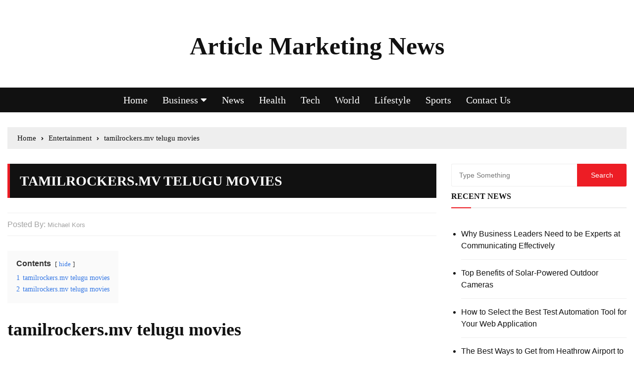

--- FILE ---
content_type: text/html; charset=UTF-8
request_url: https://www.articlemarketingnews.com/tamilrockers-mv-telugu-movies/
body_size: 18117
content:
<!DOCTYPE html><html lang="en" prefix="og: https://ogp.me/ns#"><head><meta http-equiv="Content-Type" content="text/html;charset=UTF-8"><meta charset="UTF-8"><meta name="viewport" content="width=device-width, initial-scale=1"><link rel="profile" href="https://gmpg.org/xfn/11"><style>#wpadminbar #wp-admin-bar-wccp_free_top_button .ab-icon:before{content:"\f160";color:#02CA02;top:3px}#wpadminbar #wp-admin-bar-wccp_free_top_button .ab-icon{transform:rotate(45deg)}</style><title>tamilrockers.mv telugu movies</title><meta name="description" content="tamilrockers.mv telugu movies is a movie streaming website on which you can watch and download tamilrockers.mv telugu movies movies, TV shows, and series."><meta name="robots" content="follow, index, max-snippet:-1, max-video-preview:-1, max-image-preview:large"><link rel="canonical" href="https://www.articlemarketingnews.com/tamilrockers-mv-telugu-movies/"><meta property="og:locale" content="en_US"><meta property="og:type" content="article"><meta property="og:title" content="tamilrockers.mv telugu movies"><meta property="og:description" content="tamilrockers.mv telugu movies is a movie streaming website on which you can watch and download tamilrockers.mv telugu movies movies, TV shows, and series."><meta property="og:url" content="https://www.articlemarketingnews.com/tamilrockers-mv-telugu-movies/"><meta property="og:site_name" content="Article Marketing News"><meta property="article:tag" content="i bomma telugu movies"><meta property="article:section" content="Entertainment"><meta property="og:updated_time" content="2023-04-11T13:39:54+00:00"><meta property="article:published_time" content="2017-10-23T09:59:00+00:00"><meta property="article:modified_time" content="2023-04-11T13:39:54+00:00"><meta name="twitter:card" content="summary_large_image"><meta name="twitter:title" content="tamilrockers.mv telugu movies"><meta name="twitter:description" content="tamilrockers.mv telugu movies is a movie streaming website on which you can watch and download tamilrockers.mv telugu movies movies, TV shows, and series."><meta name="twitter:label1" content="Written by"><meta name="twitter:data1" content="Michael Kors"><meta name="twitter:label2" content="Time to read"><meta name="twitter:data2" content="Less than a minute"><script type="application/ld+json" class="rank-math-schema">{"@context":"https://schema.org","@graph":[{"@type":["Person","Organization"],"@id":"https://www.articlemarketingnews.com/#person","name":"admin","logo":{"@type":"ImageObject","@id":"https://www.articlemarketingnews.com/#logo","url":"https://www.articlemarketingnews.com/wp-content/uploads/2020/06/cropped-88B21B26-043E-429F-87D2-03F77FEBF421.jpeg","contentUrl":"https://www.articlemarketingnews.com/wp-content/uploads/2020/06/cropped-88B21B26-043E-429F-87D2-03F77FEBF421.jpeg","caption":"Article Marketing News","inLanguage":"en","width":"512","height":"512"},"image":{"@type":"ImageObject","@id":"https://www.articlemarketingnews.com/#logo","url":"https://www.articlemarketingnews.com/wp-content/uploads/2020/06/cropped-88B21B26-043E-429F-87D2-03F77FEBF421.jpeg","contentUrl":"https://www.articlemarketingnews.com/wp-content/uploads/2020/06/cropped-88B21B26-043E-429F-87D2-03F77FEBF421.jpeg","caption":"Article Marketing News","inLanguage":"en","width":"512","height":"512"}},{"@type":"WebSite","@id":"https://www.articlemarketingnews.com/#website","url":"https://www.articlemarketingnews.com","name":"Article Marketing News","publisher":{"@id":"https://www.articlemarketingnews.com/#person"},"inLanguage":"en"},{"@type":"WebPage","@id":"https://www.articlemarketingnews.com/tamilrockers-mv-telugu-movies/#webpage","url":"https://www.articlemarketingnews.com/tamilrockers-mv-telugu-movies/","name":"tamilrockers.mv telugu movies","datePublished":"2017-10-23T09:59:00+00:00","dateModified":"2023-04-11T13:39:54+00:00","isPartOf":{"@id":"https://www.articlemarketingnews.com/#website"},"inLanguage":"en"},{"@type":"Person","@id":"https://www.articlemarketingnews.com/author/michael/","name":"Michael Kors","url":"https://www.articlemarketingnews.com/author/michael/","image":{"@type":"ImageObject","@id":"https://secure.gravatar.com/avatar/459d49b9e512910926032c171e8a9d07d43375410d79a4f3b4444cbb7639fa37?s=96&d=mm&r=g","url":"https://secure.gravatar.com/avatar/459d49b9e512910926032c171e8a9d07d43375410d79a4f3b4444cbb7639fa37?s=96&d=mm&r=g","caption":"Michael Kors","inLanguage":"en"}},{"@type":"BlogPosting","headline":"tamilrockers.mv telugu movies","keywords":"tamilrockers.mv telugu movies","datePublished":"2017-10-23T09:59:00+00:00","dateModified":"2023-04-11T13:39:54+00:00","author":{"@id":"https://www.articlemarketingnews.com/author/michael/","name":"Michael Kors"},"publisher":{"@id":"https://www.articlemarketingnews.com/#person"},"description":"tamilrockers.mv telugu movies is a movie streaming website on which you can watch and download tamilrockers.mv telugu movies movies, TV shows, and series.","name":"tamilrockers.mv telugu movies","@id":"https://www.articlemarketingnews.com/tamilrockers-mv-telugu-movies/#richSnippet","isPartOf":{"@id":"https://www.articlemarketingnews.com/tamilrockers-mv-telugu-movies/#webpage"},"inLanguage":"en","mainEntityOfPage":{"@id":"https://www.articlemarketingnews.com/tamilrockers-mv-telugu-movies/#webpage"}}]}</script><link rel="amphtml" href="https://www.articlemarketingnews.com/tamilrockers-mv-telugu-movies/amp/"><meta name="generator" content="AMP for WP 1.1.11"><link rel="dns-prefetch" href="//fonts.googleapis.com"><link rel="alternate" type="application/rss+xml" title="Article Marketing News » Feed" href="https://www.articlemarketingnews.com/feed/"><link rel="alternate" type="application/rss+xml" title="Article Marketing News » Comments Feed" href="https://www.articlemarketingnews.com/comments/feed/"><style type="text/css" id="cc-styles">*{-webkit-box-sizing:border-box;box-sizing:border-box;-webkit-box-sizing:inherit;box-sizing:inherit}ul{box-sizing:border-box;margin-top:0;margin-bottom:1rem;vertical-align:baseline;padding:0;margin:0}html{font-family:sans-serif;line-height:1.15;-webkit-text-size-adjust:100%;-ms-text-size-adjust:100%;-ms-overflow-style:scrollbar;-webkit-tap-highlight-color:transparent;-webkit-box-sizing:border-box;box-sizing:border-box;-ms-overflow-style:scrollbar;vertical-align:baseline}article{display:block;vertical-align:baseline}aside{display:block;vertical-align:baseline}footer{display:block;vertical-align:baseline;color:#b3b3b3;background:#111;padding-top:50px;color:#b3b3b3}header{display:block;vertical-align:baseline}main{display:block}nav{display:block;vertical-align:baseline}section{display:block;vertical-align:baseline}body{margin:0;font-family:-apple-system,BlinkMacSystemFont,'Segoe UI',Roboto,'Helvetica Neue',Arial,sans-serif,'Apple Color Emoji','Segoe UI Emoji','Segoe UI Symbol';font-size:1rem;font-weight:400;line-height:1.5;color:#212529;text-align:left;background-color:#fff;vertical-align:baseline;line-height:1.6;font-weight:normal;font-size:16px;color:#111;font-family:'Open Sans',sans-serif;letter-spacing:0;-webkit-transition:all 0.5s ease;transition:all 0.5s ease;-webkit-font-smoothing:antialiased;-moz-osx-font-smoothing:grayscale;-webkit-tap-highlight-color:rgba(0,0,0,0.3);overflow:initial !important;-webkit-tap-highlight-color:transparent;-ms-word-wrap:break-word;word-wrap:break-word}h2{margin-top:0;margin-bottom:0.5rem;font-size:36px;line-height:1.2;font-family:'Muli',sans-serif;font-weight:600;padding:0;margin:0;letter-spacing:0;vertical-align:baseline}h3{margin-top:0;margin-bottom:0.5rem;font-size:32px;line-height:1.2;font-family:'Muli',sans-serif;font-weight:600;padding:0;margin:0;letter-spacing:0;vertical-align:baseline}p{margin-top:0;margin-bottom:1rem;vertical-align:baseline;padding:0;margin:0}b{font-weight:bolder;vertical-align:baseline}strong{font-weight:bolder;vertical-align:baseline}a{color:#007bff;text-decoration:none;background-color:transparent;-webkit-text-decoration-skip:objects;vertical-align:baseline;color:#111;text-decoration:none;-webkit-transition:all 0.5s ease;transition:all 0.5s ease}input{margin:0;font-family:inherit;font-size:inherit;line-height:inherit;overflow:visible;font-size:100%;margin:0;vertical-align:middle}div{vertical-align:baseline}form{vertical-align:baseline}li{vertical-align:baseline}span{vertical-align:baseline}time{vertical-align:baseline}ul ul{margin-bottom:0}footer a{color:#b3b3b3}.wp-block-group{box-sizing:border-box}:root{--wp--preset--font-size--normal:16px;--wp--preset--font-size--huge:42px}.screen-reader-text{border:0;clip:rect(1px,1px,1px,1px);clip-path:inset(50%);height:1px;margin:-1px;overflow:hidden;padding:0;position:absolute;width:1px;word-wrap:normal!important;border:0;clip:rect(1px,1px,1px,1px);-webkit-clip-path:inset(50%);clip-path:inset(50%);height:1px;margin:-1px;overflow:hidden;padding:0;position:absolute !important;width:1px;word-wrap:normal !important}.site-title{font-family:english-towne;font-size:65px!important;font-size:24px;font-weight:800}[type='submit']{-webkit-appearance:button}[type='search']{outline-offset:-2px;-webkit-appearance:none}.row{display:-webkit-box;display:-ms-flexbox;display:flex;-ms-flex-wrap:wrap;flex-wrap:wrap;margin-right:-15px;margin-left:-15px}.col-12{position:relative;width:100%;min-height:1px;padding-right:15px;padding-left:15px;-webkit-box-flex:0;-ms-flex:0 0 100%;flex:0 0 100%;max-width:100%}.col-sm-12{position:relative;width:100%;min-height:1px;padding-right:15px;padding-left:15px}.col-md-6{position:relative;width:100%;min-height:1px;padding-right:15px;padding-left:15px}.col-lg-6{position:relative;width:100%;min-height:1px;padding-right:15px;padding-left:15px}.main-navigation{position:relative;width:100%;z-index:9900;line-height:normal}.hentry{margin:0 0 1.5em}.en-container{position:relative;max-width:1400px;width:100%;padding-right:15px;padding-left:15px;margin:0 auto;background:transparent}.en-pagewrap{position:relative;z-index:2;background:#fff;margin:0 auto}.en-row{display:-webkit-box;display:-ms-flexbox;display:flex;-ms-flex-wrap:wrap;flex-wrap:wrap;margin-right:-15px;margin-left:-15px}.en-col{-webkit-box-flex:0;-ms-flex:0 0 33.333333%;flex:0 0 33.333333%;max-width:33.333333%;padding:0 15px}.clr-white{color:#fff}.clr-special{color:#a2a2a2}.f-size-xl{font-size:34px}.widget-title{display:block;border-bottom:2px solid #eeeeee;margin-bottom:40px}.en-standard-section-spacing{margin-bottom:50px}.en-general-header{margin-bottom:30px}.widget_search{display:none;position:absolute;top:100%;right:0;z-index:10;width:400px;max-width:100%;display:block;display:block;position:relative;z-index:5;left:auto;top:auto;right:auto;-webkit-box-shadow:none;box-shadow:none;padding:0;border-top:none;-webkit-animation:none;animation:none;margin:0}.bottom-footer{padding:30px 30px 20px 30px;margin-top:60px;border-top:1px solid rgba(142,142,142,0.2)}.widget{margin-bottom:30px}.en-breadcrumb{margin-bottom:30px}.en-inner-pages-main-wrapper{padding-bottom:50px}.page-title{margin-bottom:30px}.entry-tags{margin:30px 0 40px 0;text-align:center}.post-navigation{margin:30px 0}.lwptoc{margin:32px 0}.lwptoc_i{padding:14px 18px 18px;text-align:left}.lwptoc_header{margin-bottom:6px}.lwptoc_toggle{white-space:nowrap;margin-left:4px;font-size:80%}.lwptoc_toggle_label{margin:0 1px}.lwptoc_item{margin-top:2px}.lwptoc_item_number{margin-right:2px}.main-navigation ul{margin:0;padding:0;text-align:left}.main-navigation li{list-style:none;display:block;margin:0;padding:0;position:relative;line-height:normal;vertical-align:middle}input[type='submit']{color:#fff;cursor:pointer;font-size:16px;padding:9px 25px;font-weight:400;display:inline-block;position:relative;text-shadow:none;border:none;background:#ED1D25;-webkit-transition:all 0.5s ease;transition:all 0.5s ease}input[type='search']{color:#111;border:1px solid #eee;height:43px;width:100%;-webkit-appearance:none;-webkit-transition:all 0.5s ease;transition:all 0.5s ease;padding-left:10px}.clr-special a{color:#a2a2a2}ul.metas{position:relative;z-index:5;display:block;list-style:none}.widget-title h3{display:inline-block;position:relative;font-size:16px;font-weight:bold;text-transform:uppercase;color:#111;line-height:40px}.widget_search form{background:#fff;padding:15px 20px;overflow:auto;-webkit-animation:0.3s 0s fadeInUp both;animation:0.3s 0s fadeInUp both;box-shadow:0 2px 6px rgba(0,0,0,0.2);-webkit-box-shadow:0 2px 6px rgba(0,0,0,0.2);-o-box-shadow:0 2px 6px rgba(0,0,0,0.2);-ms-box-shadow:0 2px 6px rgba(0,0,0,0.2);-moz-box-shadow:0 2px 6px rgba(0,0,0,0.2);border-top:none;padding:0;-webkit-animation:none;animation:none;-webkit-box-shadow:none;box-shadow:none;background:transparent}.site-title a{color:#fff}.copyright-notice p{line-height:1}.copyright-notice a{color:#ED1D25}.en-breadcrumb ul{list-style:none;background:#eeeeee;padding:10px 20px}.page-title h2{font-weight:bold;letter-spacing:0;line-height:1.2}.editor-entry a{color:#ED1D25}.editor-entry b{font-weight:bold}.editor-entry h2{margin:30px 0 30px 0;font-weight:600;color:#111;line-height:1.2}.editor-entry p{margin:0 0 15px 0}.post-tags a{position:relative;display:inline-block;background:#ED1D25;padding:10px 30px;margin:2px;text-transform:capitalize;color:#fff;line-height:1;font-size:15px}.widget_recent_entries ul{list-style:disc;margin:0;padding-left:20px;overflow:hidden}.widget_nav_menu ul{list-style:disc;margin:0;padding-left:20px;overflow:hidden}.widget_recent_entries li{position:relative;border-bottom:1px solid #eee;padding:15px 0;margin:0}.widget_recent_entries a{padding-left:0;position:relative;float:none;-webkit-transition:all 0.5s ease;transition:all 0.5s ease;display:block}.widget_nav_menu a{padding-left:0;position:relative;float:none;-webkit-transition:all 0.5s ease;transition:all 0.5s ease}.main-navigation li a{font-size:20px!important;font-family:calibri;display:block;color:#fff;font-size:15px;font-weight:500;text-transform:inherit;padding:13px 15px;text-decoration:none;-webkit-box-sizing:border-box;box-sizing:border-box;letter-spacing:0.35px;line-height:1}.main-navigation>ul>li{display:inline-block}.main-navigation ul ul{top:auto;left:0;width:240px;position:absolute;z-index:9900;text-align:left;display:none;background:#111}.main-navigation li li{display:block}ul.metas li{display:inline-block;padding-right:15px;vertical-align:middle}footer .widget a{color:#b3b3b3}footer .widget_recent_entries li{border-color:#3e3e3e}footer .widget_recent_entries ul{padding-left:0}footer .widget_nav_menu ul{padding-left:0}.en-breadcrumb ul li{display:inline-block;font-size:15px;padding-right:10px}.widget_nav_menu li a{position:relative;border-bottom:1px solid #eee;padding:15px 0;margin:0;padding-left:0;display:block}.main-navigation>ul>li>a{padding:0 10px;letter-spacing:0;line-height:50px}ul.metas li a{display:inline-block;color:inherit;font-size:13px;font-weight:normal;letter-spacing:0;text-transform:capitalize}footer .widget_nav_menu li a{border-color:#3e3e3e}.en-breadcrumb ul li a{display:inline-block;font-size:15px}.en-breadcrumb ul li span{display:inline-block;font-size:15px}.header-lay-5 .mid-header-outer{padding:20px!important;padding:50px 0}.header-lay-5 .site-title{font-size:36px}.header-lay-5 .navigation-outer{background:#111}.post-page-layout-1 .page-title{margin-bottom:30px}.post-page-entry .entry-meta{margin-bottom:30px;border-top:1px solid #eee;border-bottom:1px solid #eee;padding:10px 0}.post-navigation .nav-links{border:1px solid #eee;display:-webkit-box;display:-ms-flexbox;display:flex;-ms-flex-wrap:wrap;flex-wrap:wrap}.lwptoc:first-child{margin-top:16px}.lwptoc_item:first-child{margin-top:0}.lwptoc-autoWidth .lwptoc_i{display:inline-block}.lwptoc-baseItems .lwptoc_items{font-size:90%}.lwptoc-light .lwptoc_i{color:#333;background:#fafafa}.widget_search input[type='search']{position:relative;font-size:14px;height:46px;outline:none;font-weight:400;color:#a2a2a2;padding-left:15px;border:none;border-radius:0;-webkit-transition:all 0.5s ease;transition:all 0.5s ease;float:left;width:calc(100% - 100px);border-top:1px solid #eee;border-bottom:1px solid #eee;border-left:1px solid #eee;-webkit-border-top-left-radius:3px;-webkit-border-bottom-left-radius:3px;-moz-border-radius-topleft:3px;-moz-border-radius-bottomleft:3px;border-top-left-radius:3px;border-bottom-left-radius:3px;letter-spacing:0}.widget_search input[type='submit']{position:relative;font-size:14px;height:46px;outline:none;font-weight:400;color:#a2a2a2;padding-left:15px;border:none;border-radius:0;-webkit-transition:all 0.5s ease;transition:all 0.5s ease;float:right;background:#ED1D25;color:#fff;width:100px;font-weight:400;line-height:inherit;padding:0 15px;border-radius:0;cursor:pointer;-webkit-border-top-right-radius:3px;-webkit-border-bottom-right-radius:3px;-moz-border-radius-topright:3px;-moz-border-radius-bottomright:3px;border-top-right-radius:3px;border-bottom-right-radius:3px}.header-lay-5 .site-title a{color:#111}.header-lay-5 .main-navigation>ul{text-align:center}footer .widget .widget-title{position:relative;border-color:transparent}.post-page-layout-1 .page-title h2{padding:15px 20px;background:#111;border-left:5px solid #ED1D25;font-size:28px;text-transform:uppercase;line-height:1.4}.widget_recent_entries li:last-child{border-bottom:none;padding-bottom:0}.widget_nav_menu li:last-child{border-bottom:none;padding-bottom:0}.widget_recent_entries li:first-child{padding-top:0}.lwptoc-light .lwptoc_i A{color:#3175e4}ul.metas li:last-child{padding-right:0}footer .widget .widget-title h3{color:#f5f5f5}.en-breadcrumb ul li:last-child{padding-right:0}.widget_nav_menu li:last-child a{border-bottom:none}.widget_search form input[type='submit']{width:100px}.widget_search form input[type='search']{width:calc(100% - 100px)}footer .widget_text .textwidget strong{display:block;padding:7px 0}footer .widget_text .textwidget p{display:block;padding:7px 0}.lwptoc-notInherit .lwptoc_i DIV A{box-shadow:none!important;border:none!important;text-decoration:none!important}.en-general-header .main-navigation>ul>li>a{color:#fff}.header-lay-5 .main-navigation>ul>li>a{padding:0 15px}.header-lay-5 .mid-header-inner .social-col{-webkit-box-flex:0;-ms-flex:0 0 20%;flex:0 0 20%;max-width:20%;text-align:left;-webkit-box-pack:start;-ms-flex-pack:start;justify-content:flex-start}.header-lay-5 .mid-header-inner .search-col{-webkit-box-flex:0;-ms-flex:0 0 20%;flex:0 0 20%;max-width:20%;text-align:right;-webkit-box-pack:end;-ms-flex-pack:end;justify-content:flex-end}.header-lay-5 .mid-header-inner .row{-webkit-box-pack:center;-ms-flex-pack:center;justify-content:center;-webkit-box-align:center;-ms-flex-align:center;align-items:center;-ms-flex-line-pack:center;align-content:center}.header-lay-5 .mid-header-inner .logo-col{-webkit-box-flex:0;-ms-flex:0 0 60%;flex:0 0 60%;max-width:60%;text-align:center}.en-inner-pages-main-wrapper.columns-2 .main-content-area-outer{-webkit-box-flex:0;-ms-flex:0 0 70%;flex:0 0 70%;max-width:70%}.en-inner-pages-main-wrapper.columns-2 .aside-sidebar-outer{-webkit-box-flex:0;-ms-flex:0 0 30%;flex:0 0 30%;max-width:30%}.post-navigation .nav-links .nav-previous{padding:20px 30px;-webkit-box-flex:0;-ms-flex:0 0 50%;flex:0 0 50%;max-width:50%;text-align:center;border-right:1px solid #eee}.post-navigation .nav-links .nav-next{padding:20px 30px;-webkit-box-flex:0;-ms-flex:0 0 50%;flex:0 0 50%;max-width:50%;text-align:center}.post-navigation .nav-links .nav-previous a{display:block;position:relative;text-transform:capitalize;font-weight:600;letter-spacing:0;font-size:15px}.post-navigation .nav-links .nav-next a{display:block;position:relative;text-transform:capitalize;font-weight:600;letter-spacing:0;font-size:15px}@media (min-width:576px){.col-sm-12{-webkit-box-flex:0;-ms-flex:0 0 100%;flex:0 0 100%;max-width:100%}}@media (min-width:768px){.col-md-6{-webkit-box-flex:0;-ms-flex:0 0 50%;flex:0 0 50%;max-width:50%}}@media (min-width:992px){.col-lg-6{-webkit-box-flex:0;-ms-flex:0 0 50%;flex:0 0 50%;max-width:50%}}@media only screen and (max-width:1024px){.main-navigation{overflow:hidden;display:block}.main-navigation ul{position:relative;display:none}}@media (max-width:1400px){.en-breadcrumb{margin-bottom:30px}header.en-standard-section-spacing{margin-bottom:30px}}@media (max-width:1050px){.main-navigation ul ul{left:0}.main-navigation>ul>li>a{line-height:1}.header-lay-5 .main-navigation>ul{text-align:left}.header-lay-5 .main-navigation>ul>li>a{padding:15px}}@media (max-width:1024px){.post-page-layout-1 .page-title h2{font-size:22px}}@media (max-width:991px){.en-container{padding-right:20px;padding-left:20px}.bottom-footer{padding:15px 0;margin-top:30px}footer .en-col{-webkit-box-flex:0;-ms-flex:0 0 100%;flex:0 0 100%;max-width:100%}.copyright-notice p{line-height:1.2}.bottom-footer .col-lg-6{-webkit-box-flex:0;-ms-flex:0 0 100%;flex:0 0 100%;max-width:100%}.bottom-footer .col-md-6{-webkit-box-flex:0;-ms-flex:0 0 100%;flex:0 0 100%;max-width:100%}.en-inner-pages-main-wrapper.columns-2 .main-content-area-outer{-webkit-box-flex:0;-ms-flex:0 0 100%;flex:0 0 100%;max-width:100%}.en-inner-pages-main-wrapper.columns-2 .aside-sidebar-outer{-webkit-box-flex:0;-ms-flex:0 0 100%;flex:0 0 100%;max-width:100%}}@media (max-width:800px){.header-lay-5 .mid-header-outer{padding:20px 0}.header-lay-5 .mid-header-inner .logo-col{-webkit-box-flex:0;-ms-flex:0 0 100%;flex:0 0 100%;max-width:100%;-webkit-box-ordinal-group:2;-ms-flex-order:1;order:1;-webkit-order:1;-moz-order:1;-o-order:1;-ms-order:1;margin-bottom:20px}.header-lay-5 .mid-header-inner .social-col{-webkit-box-flex:0;-ms-flex:0 0 50%;flex:0 0 50%;max-width:50%;-webkit-box-ordinal-group:3;-ms-flex-order:2;order:2;-webkit-order:2;-moz-order:2;-o-order:2;-ms-order:2}.header-lay-5 .mid-header-inner .search-col{-webkit-box-flex:0;-ms-flex:0 0 50%;flex:0 0 50%;max-width:50%;-webkit-box-ordinal-group:3;-ms-flex-order:2;order:2;-webkit-order:2;-moz-order:2;-o-order:2;-ms-order:2;-webkit-box-ordinal-group:4;-ms-flex-order:3;order:3;-webkit-order:3;-moz-order:3;-o-order:3;-ms-order:3}}@media (max-width:768px){h2{font-size:31px}h3{font-size:27px}}@media (max-width:575px){.post-page-layout-1 .page-title h2{font-size:20px}}@media (max-width:500px){h2{font-size:29px}h3{font-size:26px}}@media (max-width:480px){.bottom-footer{margin-top:10px}}</style><link rel="alternate" type="application/rss+xml" title="Article Marketing News » tamilrockers.mv telugu movies Comments Feed" href="https://www.articlemarketingnews.com/tamilrockers-mv-telugu-movies/feed/"><link rel="alternate" title="oEmbed (JSON)" type="application/json+oembed" href="https://www.articlemarketingnews.com/wp-json/oembed/1.0/embed?url=https%3A%2F%2Fwww.articlemarketingnews.com%2Ftamilrockers-mv-telugu-movies%2F"><link rel="alternate" title="oEmbed (XML)" type="text/xml+oembed" href="https://www.articlemarketingnews.com/wp-json/oembed/1.0/embed?url=https%3A%2F%2Fwww.articlemarketingnews.com%2Ftamilrockers-mv-telugu-movies%2F&amp;format=xml"><style id="wp-img-auto-sizes-contain-inline-css" type="text/css" data-cwvpsb-cc-type="text/css">img:is([sizes=auto i],[sizes^="auto," i]){contain-intrinsic-size:3000px 1500px}</style><link rel="cwvpsbdelayedstyle" id="litespeed-cache-dummy-css" href="https://www.articlemarketingnews.com/wp-content/plugins/litespeed-cache/assets/css/litespeed-dummy.css" type="text/css" media="all" data-cwvpsb-rel="stylesheet" defer><style id="wp-emoji-styles-inline-css" type="text/css" data-cwvpsb-cc-type="text/css">img.wp-smiley,img.emoji{display:inline !important;border:none !important;box-shadow:none !important;height:1em !important;width:1em !important;margin:0 0.07em !important;vertical-align:-0.1em !important;background:none !important;padding:0 !important}</style><link rel="cwvpsbdelayedstyle" id="wp-block-library-css" href="https://www.articlemarketingnews.com/wp-includes/css/dist/block-library/style.min.css" type="text/css" media="all" data-cwvpsb-rel="stylesheet" defer><style id="wp-block-heading-inline-css" type="text/css" data-cwvpsb-cc-type="text/css">h1:where(.wp-block-heading).has-background,h2:where(.wp-block-heading).has-background,h3:where(.wp-block-heading).has-background,h4:where(.wp-block-heading).has-background,h5:where(.wp-block-heading).has-background,h6:where(.wp-block-heading).has-background{padding:1.25em 2.375em}h1.has-text-align-left[style*=writing-mode]:where([style*=vertical-lr]),h1.has-text-align-right[style*=writing-mode]:where([style*=vertical-rl]),h2.has-text-align-left[style*=writing-mode]:where([style*=vertical-lr]),h2.has-text-align-right[style*=writing-mode]:where([style*=vertical-rl]),h3.has-text-align-left[style*=writing-mode]:where([style*=vertical-lr]),h3.has-text-align-right[style*=writing-mode]:where([style*=vertical-rl]),h4.has-text-align-left[style*=writing-mode]:where([style*=vertical-lr]),h4.has-text-align-right[style*=writing-mode]:where([style*=vertical-rl]),h5.has-text-align-left[style*=writing-mode]:where([style*=vertical-lr]),h5.has-text-align-right[style*=writing-mode]:where([style*=vertical-rl]),h6.has-text-align-left[style*=writing-mode]:where([style*=vertical-lr]),h6.has-text-align-right[style*=writing-mode]:where([style*=vertical-rl]){rotate:180deg}</style><style id="wp-block-group-inline-css" type="text/css" data-cwvpsb-cc-type="text/css">.wp-block-group{box-sizing:border-box}:where(.wp-block-group.wp-block-group-is-layout-constrained){position:relative}</style><style id="wp-block-paragraph-inline-css" type="text/css" data-cwvpsb-cc-type="text/css">.is-small-text{font-size:.875em}.is-regular-text{font-size:1em}.is-large-text{font-size:2.25em}.is-larger-text{font-size:3em}.has-drop-cap:not(:focus):first-letter{float:left;font-size:8.4em;font-style:normal;font-weight:100;line-height:.68;margin:.05em .1em 0 0;text-transform:uppercase}body.rtl .has-drop-cap:not(:focus):first-letter{float:none;margin-left:.1em}p.has-drop-cap.has-background{overflow:hidden}:root:where(p.has-background){padding:1.25em 2.375em}:where(p.has-text-color:not(.has-link-color)) a{color:inherit}p.has-text-align-left[style*="writing-mode:vertical-lr"],p.has-text-align-right[style*="writing-mode:vertical-rl"]{rotate:180deg}</style><style id="global-styles-inline-css" type="text/css" data-cwvpsb-cc-type="text/css">:root{--wp--preset--aspect-ratio--square:1;--wp--preset--aspect-ratio--4-3:4/3;--wp--preset--aspect-ratio--3-4:3/4;--wp--preset--aspect-ratio--3-2:3/2;--wp--preset--aspect-ratio--2-3:2/3;--wp--preset--aspect-ratio--16-9:16/9;--wp--preset--aspect-ratio--9-16:9/16;--wp--preset--color--black:#000000;--wp--preset--color--cyan-bluish-gray:#abb8c3;--wp--preset--color--white:#ffffff;--wp--preset--color--pale-pink:#f78da7;--wp--preset--color--vivid-red:#cf2e2e;--wp--preset--color--luminous-vivid-orange:#ff6900;--wp--preset--color--luminous-vivid-amber:#fcb900;--wp--preset--color--light-green-cyan:#7bdcb5;--wp--preset--color--vivid-green-cyan:#00d084;--wp--preset--color--pale-cyan-blue:#8ed1fc;--wp--preset--color--vivid-cyan-blue:#0693e3;--wp--preset--color--vivid-purple:#9b51e0;--wp--preset--gradient--vivid-cyan-blue-to-vivid-purple:linear-gradient(135deg,rgb(6,147,227) 0%,rgb(155,81,224) 100%);--wp--preset--gradient--light-green-cyan-to-vivid-green-cyan:linear-gradient(135deg,rgb(122,220,180) 0%,rgb(0,208,130) 100%);--wp--preset--gradient--luminous-vivid-amber-to-luminous-vivid-orange:linear-gradient(135deg,rgb(252,185,0) 0%,rgb(255,105,0) 100%);--wp--preset--gradient--luminous-vivid-orange-to-vivid-red:linear-gradient(135deg,rgb(255,105,0) 0%,rgb(207,46,46) 100%);--wp--preset--gradient--very-light-gray-to-cyan-bluish-gray:linear-gradient(135deg,rgb(238,238,238) 0%,rgb(169,184,195) 100%);--wp--preset--gradient--cool-to-warm-spectrum:linear-gradient(135deg,rgb(74,234,220) 0%,rgb(151,120,209) 20%,rgb(207,42,186) 40%,rgb(238,44,130) 60%,rgb(251,105,98) 80%,rgb(254,248,76) 100%);--wp--preset--gradient--blush-light-purple:linear-gradient(135deg,rgb(255,206,236) 0%,rgb(152,150,240) 100%);--wp--preset--gradient--blush-bordeaux:linear-gradient(135deg,rgb(254,205,165) 0%,rgb(254,45,45) 50%,rgb(107,0,62) 100%);--wp--preset--gradient--luminous-dusk:linear-gradient(135deg,rgb(255,203,112) 0%,rgb(199,81,192) 50%,rgb(65,88,208) 100%);--wp--preset--gradient--pale-ocean:linear-gradient(135deg,rgb(255,245,203) 0%,rgb(182,227,212) 50%,rgb(51,167,181) 100%);--wp--preset--gradient--electric-grass:linear-gradient(135deg,rgb(202,248,128) 0%,rgb(113,206,126) 100%);--wp--preset--gradient--midnight:linear-gradient(135deg,rgb(2,3,129) 0%,rgb(40,116,252) 100%);--wp--preset--font-size--small:13px;--wp--preset--font-size--medium:20px;--wp--preset--font-size--large:36px;--wp--preset--font-size--x-large:42px;--wp--preset--spacing--20:0.44rem;--wp--preset--spacing--30:0.67rem;--wp--preset--spacing--40:1rem;--wp--preset--spacing--50:1.5rem;--wp--preset--spacing--60:2.25rem;--wp--preset--spacing--70:3.38rem;--wp--preset--spacing--80:5.06rem;--wp--preset--shadow--natural:6px 6px 9px rgba(0,0,0,0.2);--wp--preset--shadow--deep:12px 12px 50px rgba(0,0,0,0.4);--wp--preset--shadow--sharp:6px 6px 0px rgba(0,0,0,0.2);--wp--preset--shadow--outlined:6px 6px 0px -3px rgb(255,255,255),6px 6px rgb(0,0,0);--wp--preset--shadow--crisp:6px 6px 0px rgb(0,0,0)}:where(.is-layout-flex){gap:0.5em}:where(.is-layout-grid){gap:0.5em}body .is-layout-flex{display:flex}.is-layout-flex{flex-wrap:wrap;align-items:center}.is-layout-flex >:is(*,div){margin:0}body .is-layout-grid{display:grid}.is-layout-grid >:is(*,div){margin:0}:where(.wp-block-columns.is-layout-flex){gap:2em}:where(.wp-block-columns.is-layout-grid){gap:2em}:where(.wp-block-post-template.is-layout-flex){gap:1.25em}:where(.wp-block-post-template.is-layout-grid){gap:1.25em}.has-black-color{color:var(--wp--preset--color--black) !important}.has-cyan-bluish-gray-color{color:var(--wp--preset--color--cyan-bluish-gray) !important}.has-white-color{color:var(--wp--preset--color--white) !important}.has-pale-pink-color{color:var(--wp--preset--color--pale-pink) !important}.has-vivid-red-color{color:var(--wp--preset--color--vivid-red) !important}.has-luminous-vivid-orange-color{color:var(--wp--preset--color--luminous-vivid-orange) !important}.has-luminous-vivid-amber-color{color:var(--wp--preset--color--luminous-vivid-amber) !important}.has-light-green-cyan-color{color:var(--wp--preset--color--light-green-cyan) !important}.has-vivid-green-cyan-color{color:var(--wp--preset--color--vivid-green-cyan) !important}.has-pale-cyan-blue-color{color:var(--wp--preset--color--pale-cyan-blue) !important}.has-vivid-cyan-blue-color{color:var(--wp--preset--color--vivid-cyan-blue) !important}.has-vivid-purple-color{color:var(--wp--preset--color--vivid-purple) !important}.has-black-background-color{background-color:var(--wp--preset--color--black) !important}.has-cyan-bluish-gray-background-color{background-color:var(--wp--preset--color--cyan-bluish-gray) !important}.has-white-background-color{background-color:var(--wp--preset--color--white) !important}.has-pale-pink-background-color{background-color:var(--wp--preset--color--pale-pink) !important}.has-vivid-red-background-color{background-color:var(--wp--preset--color--vivid-red) !important}.has-luminous-vivid-orange-background-color{background-color:var(--wp--preset--color--luminous-vivid-orange) !important}.has-luminous-vivid-amber-background-color{background-color:var(--wp--preset--color--luminous-vivid-amber) !important}.has-light-green-cyan-background-color{background-color:var(--wp--preset--color--light-green-cyan) !important}.has-vivid-green-cyan-background-color{background-color:var(--wp--preset--color--vivid-green-cyan) !important}.has-pale-cyan-blue-background-color{background-color:var(--wp--preset--color--pale-cyan-blue) !important}.has-vivid-cyan-blue-background-color{background-color:var(--wp--preset--color--vivid-cyan-blue) !important}.has-vivid-purple-background-color{background-color:var(--wp--preset--color--vivid-purple) !important}.has-black-border-color{border-color:var(--wp--preset--color--black) !important}.has-cyan-bluish-gray-border-color{border-color:var(--wp--preset--color--cyan-bluish-gray) !important}.has-white-border-color{border-color:var(--wp--preset--color--white) !important}.has-pale-pink-border-color{border-color:var(--wp--preset--color--pale-pink) !important}.has-vivid-red-border-color{border-color:var(--wp--preset--color--vivid-red) !important}.has-luminous-vivid-orange-border-color{border-color:var(--wp--preset--color--luminous-vivid-orange) !important}.has-luminous-vivid-amber-border-color{border-color:var(--wp--preset--color--luminous-vivid-amber) !important}.has-light-green-cyan-border-color{border-color:var(--wp--preset--color--light-green-cyan) !important}.has-vivid-green-cyan-border-color{border-color:var(--wp--preset--color--vivid-green-cyan) !important}.has-pale-cyan-blue-border-color{border-color:var(--wp--preset--color--pale-cyan-blue) !important}.has-vivid-cyan-blue-border-color{border-color:var(--wp--preset--color--vivid-cyan-blue) !important}.has-vivid-purple-border-color{border-color:var(--wp--preset--color--vivid-purple) !important}.has-vivid-cyan-blue-to-vivid-purple-gradient-background{background:var(--wp--preset--gradient--vivid-cyan-blue-to-vivid-purple) !important}.has-light-green-cyan-to-vivid-green-cyan-gradient-background{background:var(--wp--preset--gradient--light-green-cyan-to-vivid-green-cyan) !important}.has-luminous-vivid-amber-to-luminous-vivid-orange-gradient-background{background:var(--wp--preset--gradient--luminous-vivid-amber-to-luminous-vivid-orange) !important}.has-luminous-vivid-orange-to-vivid-red-gradient-background{background:var(--wp--preset--gradient--luminous-vivid-orange-to-vivid-red) !important}.has-very-light-gray-to-cyan-bluish-gray-gradient-background{background:var(--wp--preset--gradient--very-light-gray-to-cyan-bluish-gray) !important}.has-cool-to-warm-spectrum-gradient-background{background:var(--wp--preset--gradient--cool-to-warm-spectrum) !important}.has-blush-light-purple-gradient-background{background:var(--wp--preset--gradient--blush-light-purple) !important}.has-blush-bordeaux-gradient-background{background:var(--wp--preset--gradient--blush-bordeaux) !important}.has-luminous-dusk-gradient-background{background:var(--wp--preset--gradient--luminous-dusk) !important}.has-pale-ocean-gradient-background{background:var(--wp--preset--gradient--pale-ocean) !important}.has-electric-grass-gradient-background{background:var(--wp--preset--gradient--electric-grass) !important}.has-midnight-gradient-background{background:var(--wp--preset--gradient--midnight) !important}.has-small-font-size{font-size:var(--wp--preset--font-size--small) !important}.has-medium-font-size{font-size:var(--wp--preset--font-size--medium) !important}.has-large-font-size{font-size:var(--wp--preset--font-size--large) !important}.has-x-large-font-size{font-size:var(--wp--preset--font-size--x-large) !important}</style><style id="classic-theme-styles-inline-css" type="text/css" data-cwvpsb-cc-type="text/css">.wp-block-button__link{color:#fff;background-color:#32373c;border-radius:9999px;box-shadow:none;text-decoration:none;padding:calc(.667em + 2px) calc(1.333em + 2px);font-size:1.125em}.wp-block-file__button{background:#32373c;color:#fff;text-decoration:none}</style><link rel="cwvpsbdelayedstyle" id="everest-news-style-css" href="https://www.articlemarketingnews.com/wp-content/themes/everest-news/style.css" type="text/css" media="all" data-cwvpsb-rel="stylesheet" defer><link rel="cwvpsbdelayedstyle" id="everest-news-fonts-css" href="//fonts.googleapis.com/css?display=swap&amp;family=Muli%3A400%2C400i%2C600%2C700%2C700i%7COpen%2BSans%3A400%2C400i%2C600%2C700%2C700i&amp;subset=latin%2Clatin-ext&amp;ver=6.9" type="text/css" media="all" data-cwvpsb-rel="stylesheet" defer><link rel="cwvpsbdelayedstyle" id="everest-news-main-css" href="https://www.articlemarketingnews.com/wp-content/themes/everest-news/assets/dist/css/main.css" type="text/css" media="all" data-cwvpsb-rel="stylesheet" defer><script type="cwvpsbdelayedscript" src="https://www.articlemarketingnews.com/wp-includes/js/jquery/jquery.min.js" id="jquery-core-js" data-cwvpsb-type="text/javascript" defer></script><script type="cwvpsbdelayedscript" src="https://www.articlemarketingnews.com/wp-includes/js/jquery/jquery-migrate.min.js" id="jquery-migrate-js" data-cwvpsb-type="text/javascript" defer></script><script type="cwvpsbdelayedscript" id="cwvpsb_lazyload-js-extra" data-cwvpsb-type="text/javascript">

var cwvpsb_lazyload = {"type":"lazy"};
//# sourceURL=cwvpsb_lazyload-js-extra

</script><script type="cwvpsbdelayedscript" src="https://www.articlemarketingnews.com/wp-content/plugins/core-web-vitals-pagespeed-booster/includes/images/lazy-load-public.min.js" id="cwvpsb_lazyload-js" data-cwvpsb-type="text/javascript" defer></script><link rel="https://api.w.org/" href="https://www.articlemarketingnews.com/wp-json/"><link rel="alternate" title="JSON" type="application/json" href="https://www.articlemarketingnews.com/wp-json/wp/v2/posts/6827"><link rel="EditURI" type="application/rsd+xml" title="RSD" href="https://www.articlemarketingnews.com/xmlrpc.php?rsd"><meta name="generator" content="WordPress 6.9"><link rel="shortlink" href="https://www.articlemarketingnews.com/?p=6827"><script id="wpcp_disable_selection" type="cwvpsbdelayedscript" data-cwvpsb-type="text/javascript">
var image_save_msg='You are not allowed to save images!';
var no_menu_msg='Context Menu disabled!';
var smessage = "Content is protected !!";
function disableEnterKey(e)
{
var elemtype = e.target.tagName;
elemtype = elemtype.toUpperCase();
if (elemtype == "TEXT" || elemtype == "TEXTAREA" || elemtype == "INPUT" || elemtype == "PASSWORD" || elemtype == "SELECT" || elemtype == "OPTION" || elemtype == "EMBED")
{
elemtype = 'TEXT';
}
if (e.ctrlKey){
var key;
if(window.event)
key = window.event.keyCode;     //IE
else
key = e.which;     //firefox (97)
//if (key != 17) alert(key);
if (elemtype!= 'TEXT' && (key == 97 || key == 65 || key == 67 || key == 99 || key == 88 || key == 120 || key == 26 || key == 85  || key == 86 || key == 83 || key == 43 || key == 73))
{
if(wccp_free_iscontenteditable(e)) return true;
show_wpcp_message('You are not allowed to copy content or view source');
return false;
}else
return true;
}
}

function wccp_free_iscontenteditable(e)
{
var e = e || window.event; // also there is no e.target property in IE. instead IE uses window.event.srcElement

var target = e.target || e.srcElement;
var elemtype = e.target.nodeName;
elemtype = elemtype.toUpperCase();
var iscontenteditable = "false";
if(typeof target.getAttribute!="undefined" ) iscontenteditable = target.getAttribute("contenteditable"); // Return true or false as string
var iscontenteditable2 = false;
if(typeof target.isContentEditable!="undefined" ) iscontenteditable2 = target.isContentEditable; // Return true or false as boolean
if(target.parentElement.isContentEditable) iscontenteditable2 = true;
if (iscontenteditable == "true" || iscontenteditable2 == true)
{
if(typeof target.style!="undefined" ) target.style.cursor = "text";
return true;
}
}
////////////////////////////////////
function disable_copy(e)
{
var e = e || window.event; // also there is no e.target property in IE. instead IE uses window.event.srcElement
var elemtype = e.target.tagName;
elemtype = elemtype.toUpperCase();
if (elemtype == "TEXT" || elemtype == "TEXTAREA" || elemtype == "INPUT" || elemtype == "PASSWORD" || elemtype == "SELECT" || elemtype == "OPTION" || elemtype == "EMBED")
{
elemtype = 'TEXT';
}
if(wccp_free_iscontenteditable(e)) return true;
var isSafari = /Safari/.test(navigator.userAgent) && /Apple Computer/.test(navigator.vendor);
var checker_IMG = '';
if (elemtype == "IMG" && checker_IMG == 'checked' && e.detail >= 2) {show_wpcp_message(alertMsg_IMG);return false;}
if (elemtype != "TEXT")
{
if (smessage !== "" && e.detail == 2)
show_wpcp_message(smessage);
if (isSafari)
return true;
else
return false;
}
}
//////////////////////////////////////////
function disable_copy_ie()
{
var e = e || window.event;
var elemtype = window.event.srcElement.nodeName;
elemtype = elemtype.toUpperCase();
if(wccp_free_iscontenteditable(e)) return true;
if (elemtype == "IMG") {show_wpcp_message(alertMsg_IMG);return false;}
if (elemtype != "TEXT" && elemtype != "TEXTAREA" && elemtype != "INPUT" && elemtype != "PASSWORD" && elemtype != "SELECT" && elemtype != "OPTION" && elemtype != "EMBED")
{
return false;
}
}
function reEnable()
{
return true;
}
document.onkeydown = disableEnterKey;
document.onselectstart = disable_copy_ie;
if(navigator.userAgent.indexOf('MSIE')==-1)
{
document.onmousedown = disable_copy;
document.onclick = reEnable;
}
function disableSelection(target)
{
//For IE This code will work
if (typeof target.onselectstart!="undefined")
target.onselectstart = disable_copy_ie;

//For Firefox This code will work
else if (typeof target.style.MozUserSelect!="undefined")
{target.style.MozUserSelect="none";}

//All other  (ie: Opera) This code will work
else
target.onmousedown=function(){return false}
target.style.cursor = "default";
}
//Calling the JS function directly just after body load
window.onload = function(){disableSelection(document.body);};
//////////////////special for safari Start////////////////
var onlongtouch;
var timer;
var touchduration = 1000; //length of time we want the user to touch before we do something
var elemtype = "";
function touchstart(e) {
var e = e || window.event;
// also there is no e.target property in IE.
// instead IE uses window.event.srcElement
var target = e.target || e.srcElement;
elemtype = window.event.srcElement.nodeName;
elemtype = elemtype.toUpperCase();
if(!wccp_pro_is_passive()) e.preventDefault();
if (!timer) {
timer = setTimeout(onlongtouch, touchduration);
}
}
function touchend() {
//stops short touches from firing the event
if (timer) {
clearTimeout(timer);
timer = null;
}
onlongtouch();
}
onlongtouch = function(e) { //this will clear the current selection if anything selected
if (elemtype != "TEXT" && elemtype != "TEXTAREA" && elemtype != "INPUT" && elemtype != "PASSWORD" && elemtype != "SELECT" && elemtype != "EMBED" && elemtype != "OPTION")
{
if (window.getSelection) {
if (window.getSelection().empty) {  // Chrome
window.getSelection().empty();
} else if (window.getSelection().removeAllRanges) {  // Firefox
window.getSelection().removeAllRanges();
}
} else if (document.selection) {  // IE?
document.selection.empty();
}
return false;
}
};
document.addEventListener("DOMContentLoaded", function(event) {
window.addEventListener("touchstart", touchstart, false);
window.addEventListener("touchend", touchend, false);
});
function wccp_pro_is_passive() {
var cold = false,
hike = function() {};
try {
const object1 = {};
var aid = Object.defineProperty(object1, 'passive', {
get() {cold = true}
});
window.addEventListener('test', hike, aid);
window.removeEventListener('test', hike, aid);
} catch (e) {}
return cold;
}

</script><script id="wpcp_disable_Right_Click" type="cwvpsbdelayedscript" data-cwvpsb-type="text/javascript">
document.ondragstart = function() { return false;}
function nocontext(e) {
return false;
}
document.oncontextmenu = nocontext;
</script><style>.unselectable{-moz-user-select:none;-webkit-user-select:none;cursor:default}html{-webkit-touch-callout:none;-webkit-user-select:none;-khtml-user-select:none;-moz-user-select:none;-ms-user-select:none;user-select:none;-webkit-tap-highlight-color:rgba(0,0,0,0)}</style><script id="wpcp_css_disable_selection" type="cwvpsbdelayedscript" data-cwvpsb-type="text/javascript">
var e = document.getElementsByTagName('body')[0];
if(e)
{
e.setAttribute('unselectable',"on");
}
</script><link rel="pingback" href="https://www.articlemarketingnews.com/xmlrpc.php"><noscript><style>img.lazyload{display:none}img.image-fallback{display:block}</style></noscript><style>.primary-navigation li.primarynav_search_icon{display:none}#toTop{}.copyright-notice a,.social-icons-list li a:hover,.social-icons-list-post-page li:first-child,.en-author-box .author-name h3,.page-404-entry .header-404 h3 span,.widget_rss ul li a,.event-page-top-box .event-metas ul p{color:#ED1D25}.en-breaking-news .ticker-head-col span,.owl-carousel .owl-nav button.owl-next,.owl-carousel .owl-nav button.owl-prev,ul.post-categories li a,.widget-title:after,.en-custom-category ul li a,.btn-general,.en-popular-trending-posts-widget-1 ul.tabs li.current,#toTop,#header-search input[type=submit],.search-box input[type=submit],.widget_search input[type=submit],.en-pagination .pagi-layout-1 .nav-links span.current,.header-lay-2 .main-navigation .home-btn a,.header-lay-3 .main-navigation .home-btn a,button,input[type=button],input[type=reset],input[type=submit],.calendar_wrap caption,.live-feeds-entry .live-feed .leftbox span,.en-popular-trending-posts-widget-1 .content-holder .left-col span{background-color:#ED1D25}ul.post-categories li a:before,.en-breaking-news .ticker-head-col span:before{border-top-color:#ED1D25}.header-lay-2 .main-navigation,.header-lay-3 .main-navigation{border-bottom-color:#ED1D25}.post-page-layout-1 .page-title h2,.post-format.quote-format blockquote{border-left-color:#ED1D25}</style><link rel="icon" href="https://www.articlemarketingnews.com/wp-content/uploads/2021/12/cropped-AMN-32x32.png" sizes="32x32"><link rel="icon" href="https://www.articlemarketingnews.com/wp-content/uploads/2021/12/cropped-AMN-192x192.png" sizes="192x192"><link rel="apple-touch-icon" href="https://www.articlemarketingnews.com/wp-content/uploads/2021/12/cropped-AMN-180x180.png"><meta name="msapplication-TileImage" content="https://www.articlemarketingnews.com/wp-content/uploads/2021/12/cropped-AMN-270x270.png"><style type="text/css" id="wp-custom-css" data-cwvpsb-cc-type="text/css">.entry-date,.posted-date,.fa-clock,.Comment,.entry-tags{display:none!important}.header-lay-5 .site-title a{color:#111;font-family:Montserrat;font-size:50px;font-weight:600}.top-footer{margin-bottom:-40px}body{line-height:1.5}@media (max-width:767px){.header-lay-5 .site-title a{color:#111;font-family:Montserrat;font-size:36px}body{line-height:1.5em}}#menu-footer,#text-4 .textwidget{margin-top:-30px}#recent-posts-5 ul{margin-top:-10px}.widget{margin-bottom:0px}.header-lay-5 .mid-header-inner .row{padding:20px}.main-navigation li a,h1,h2,h3,h4,h5,p,span,label{font-family:Montserrat!important}.en-breaking-news .ticker-head-col span{font-weight:700}</style><meta name="google-site-verification" content="JqyIgqih16UClyPRbTszC4gphDajAA5M9rqAuhjRv40"><link rel="cwvpsbdelayedstyle" id="lwptoc-main-css" href="https://www.articlemarketingnews.com/wp-content/plugins/luckywp-table-of-contents/front/assets/main.min.css" type="text/css" media="all" data-cwvpsb-rel="stylesheet" defer></head><body class="wp-singular post-template-default single single-post postid-6827 single-format-standard wp-theme-everest-news fl-builder-lite-2-9-4-2 fl-no-js unselectable"><div class="en-pagewrap"><header class="en-general-header header-lay-5 en-standard-section-spacing"><meta http-equiv="Content-Type" content="text/html;charset=UTF-8"> <div class="header-inner"> <div class="mid-header-outer"> <div class="en-container"> <div class="mid-header-inner"> <div class="row"> <div class="en-col social-col"> <ul class="social-icons-list"> </ul> </div> <div class="en-col logo-col"> <div class="branding-col"> <span class="site-title"><a href="https://www.articlemarketingnews.com/" rel="home">Article Marketing News</a></span> </div> </div> <div class="en-col search-col"> <div class="header-search"> </div> </div> </div> </div> </div> </div> <div class="navigation-outer"> <div class="en-container"> <div class="row"> <div class="col-12"> <div class="primary-menu-wrap"> <div class="main-navigation" id="main-menu"> <ul id="menu-main-menu" class=""><li id="menu-item-141" class="menu-item menu-item-type-post_type menu-item-object-page menu-item-home menu-item-141"><a href="https://www.articlemarketingnews.com/">Home</a></li><li id="menu-item-139" class="menu-item menu-item-type-taxonomy menu-item-object-category menu-item-has-children menu-item-139"><a href="https://www.articlemarketingnews.com/category/business/">Business</a><ul class="sub-menu"><li id="menu-item-5604" class="menu-item menu-item-type-taxonomy menu-item-object-category menu-item-5604"><a href="https://www.articlemarketingnews.com/category/banking-finance/">Banking &amp; Finance</a></li><li id="menu-item-5606" class="menu-item menu-item-type-taxonomy menu-item-object-category menu-item-5606"><a href="https://www.articlemarketingnews.com/category/marketing/">Marketing</a></li><li id="menu-item-5605" class="menu-item menu-item-type-taxonomy menu-item-object-category menu-item-5605"><a href="https://www.articlemarketingnews.com/category/insurance/">Insurance</a></li><li id="menu-item-5607" class="menu-item menu-item-type-taxonomy menu-item-object-category menu-item-5607"><a href="https://www.articlemarketingnews.com/category/real-estate/">Real Estate</a></li></ul></li><li id="menu-item-135" class="menu-item menu-item-type-taxonomy menu-item-object-category menu-item-135"><a href="https://www.articlemarketingnews.com/category/news/">News</a></li><li id="menu-item-136" class="menu-item menu-item-type-taxonomy menu-item-object-category menu-item-136"><a href="https://www.articlemarketingnews.com/category/health/">Health</a></li><li id="menu-item-137" class="menu-item menu-item-type-taxonomy menu-item-object-category menu-item-137"><a href="https://www.articlemarketingnews.com/category/tech/">Tech</a></li><li id="menu-item-138" class="menu-item menu-item-type-taxonomy menu-item-object-category menu-item-138"><a href="https://www.articlemarketingnews.com/category/world/">World</a></li><li id="menu-item-140" class="menu-item menu-item-type-taxonomy menu-item-object-category menu-item-140"><a href="https://www.articlemarketingnews.com/category/lifestyle/">Lifestyle</a></li><li id="menu-item-134" class="menu-item menu-item-type-taxonomy menu-item-object-category menu-item-134"><a href="https://www.articlemarketingnews.com/category/sports/">Sports</a></li><li id="menu-item-5594" class="menu-item menu-item-type-post_type menu-item-object-page menu-item-5594"><a href="https://www.articlemarketingnews.com/contact-us/">Contact Us</a></li></ul> </div> </div> </div> </div> </div> </div> </div></header><div class="en-inner-pages-main-wrapper columns-2"> <div class="en-container"> <div class="en-breadcrumb breadcrumb-layout-1 en-standard-section-spacing"> <nav role="navigation" aria-label="Breadcrumbs" class="breadcrumb-trail breadcrumbs" itemprop="breadcrumb"><ul class="trail-items" itemscope itemtype="http://schema.org/BreadcrumbList"><meta name="numberOfItems" content="3"><meta name="itemListOrder" content="Ascending"><li itemprop="itemListElement" itemscope itemtype="http://schema.org/ListItem" class="trail-item trail-begin"><a href="https://www.articlemarketingnews.com/" rel="home" itemprop="item"><span itemprop="name">Home</span></a><meta itemprop="position" content="1"></li><li itemprop="itemListElement" itemscope itemtype="http://schema.org/ListItem" class="trail-item"><a href="https://www.articlemarketingnews.com/category/entertainment/" itemprop="item"><span itemprop="name">Entertainment</span></a><meta itemprop="position" content="2"></li><li itemprop="itemListElement" itemscope itemtype="http://schema.org/ListItem" class="trail-item trail-end"><a href="#" itemprop="item"><span itemprop="name">tamilrockers.mv telugu movies</span></a><meta itemprop="position" content="3"></li></ul></nav> </div> <div class="row"> <div class="en-col main-content-area-outer sticky-sidebar"> <div id="primary" class="content-area"> <main id="main" class="site-main"> <section class="en-page-entry post-page-entry post-page-layout-1"> <article id="post-6827" class="post-6827 post type-post status-publish format-standard hentry category-entertainment tag-i-bomma-telugu-movies"> <div class="page-title"> <h2 class="clr-white f-size-xl"> tamilrockers.mv telugu movies </h2> </div> <div class="entry-meta"> <ul class="metas"> <li class="posted-date clr-special"> Posted On: <a href="https://www.articlemarketingnews.com/tamilrockers-mv-telugu-movies/" rel="bookmark"><time class="entry-date published" datetime="2017-10-23T09:59:00+00:00">October 23, 2017</time></a> </li> <li class="author clr-special"> Posted By: <a href="https://www.articlemarketingnews.com/author/michael/">Michael Kors</a> </li> <li class="Comment clr-special"> Comments: <a href="https://www.articlemarketingnews.com/tamilrockers-mv-telugu-movies/">0</a> </li> </ul> </div> <div class="page-contents-entry"> <div class="editor-entry"> <div class="lwptoc lwptoc-autoWidth lwptoc-baseItems lwptoc-light lwptoc-notInherit" data-smooth-scroll="1" data-smooth-scroll-offset="24"><div class="lwptoc_i"> <div class="lwptoc_header"> <b class="lwptoc_title">Contents</b> <span class="lwptoc_toggle"> <a href="#" class="lwptoc_toggle_label" data-label="show">hide</a> </span> </div><div class="lwptoc_items lwptoc_items-visible"> <div class="lwptoc_itemWrap"><div class="lwptoc_item"> <a href="#tamilrockersmv_telugu_movies"> <span class="lwptoc_item_number">1</span> <span class="lwptoc_item_label">tamilrockers.mv telugu movies</span> </a> </div><div class="lwptoc_item"> <a href="#tamilrockersmv_telugu_movies1"> <span class="lwptoc_item_number">2</span> <span class="lwptoc_item_label">tamilrockers.mv telugu movies</span> </a> </div></div></div></div></div><h2 class="wp-block-heading"><span id="tamilrockersmv_telugu_movies">tamilrockers.mv telugu movies</span></h2><p>tamilrockers.mv telugu movies is a movie streaming website on which you can watch and download tamilrockers.mv telugu movies movies, TV shows, and series. With this site, you can enjoy all your favorite movies without any delay or interruption. And the significant part is it is free. You don’t have to subscribe to its paid service to use this site. But tamilrockers.mv telugu movies is illegal. So, don’t use it! As piracy is illegal.</p><h2 class="wp-block-heading"><span id="tamilrockersmv_telugu_movies1">tamilrockers.mv telugu movies</span></h2><div style="clear:both; margin-top:0em; margin-bottom:1em;"><a href="https://www.articlemarketingnews.com/arjun-reddy-hindi-dubbed-download/" target="_blank" rel="dofollow" class="u25872ad0356d6bc0eeb51f27d191ff1b"><style> .u25872ad0356d6bc0eeb51f27d191ff1b{padding:0px;margin:0;padding-top:1em!important;padding-bottom:1em!important;width:100%;display:block;font-weight:bold;background-color:#eaeaea;border:0!important;border-left:4px solid #34495E!important;text-decoration:none}.u25872ad0356d6bc0eeb51f27d191ff1b:active,.u25872ad0356d6bc0eeb51f27d191ff1b:hover{opacity:1;transition:opacity 250ms;webkit-transition:opacity 250ms;text-decoration:none}.u25872ad0356d6bc0eeb51f27d191ff1b{transition:background-color 250ms;webkit-transition:background-color 250ms;opacity:1;transition:opacity 250ms;webkit-transition:opacity 250ms}.u25872ad0356d6bc0eeb51f27d191ff1b .ctaText{font-weight:bold;color:#1ABC9C;text-decoration:none;font-size:16px}.u25872ad0356d6bc0eeb51f27d191ff1b .postTitle{color:#000000;text-decoration:underline!important;font-size:16px}.u25872ad0356d6bc0eeb51f27d191ff1b:hover .postTitle{text-decoration:underline!important}</style><div style="padding-left:1em; padding-right:1em;"><span class="ctaText">Also Read</span> <span class="postTitle">arjun reddy hindi dubbed download</span></div></a></div> </div> </div> </article></section><div class="entry-tags"><div class="post-tags"> <a href="https://www.articlemarketingnews.com/tag/i-bomma-telugu-movies/" rel="tag">i bomma telugu movies</a></div></div><nav class="navigation post-navigation" aria-label="Posts"><h2 class="screen-reader-text">Post navigation</h2><div class="nav-links"><div class="nav-previous"><a href="https://www.articlemarketingnews.com/pagalmovies-iron-man/" rel="prev">Prev Post</a></div><div class="nav-next"><a href="https://www.articlemarketingnews.com/www-9xflix-com/" rel="next">Next Post</a></div></div></nav> </main> </div> </div> <div class="en-col aside-sidebar-outer aside-right-outer sticky-sidebar"> <aside class="secondary"> <div id="search-2" class="widget"><div class="widget_search"><form role="search" method="get" id="search-form" class="clearfix" action="https://www.articlemarketingnews.com/"><input type="search" name="s" placeholder="Type Something" value=""><input type="submit" id="submit" value="Search"></form></div></div><div id="recent-posts-2" class="widget"><div class="widget_recent_entries"><div class="widget-title"><h3>Recent News</h3></div><ul><li><a href="https://www.articlemarketingnews.com/why-business-leaders-need-to-be-experts-at-communicating-effectively/">Why Business Leaders Need to be Experts at Communicating Effectively</a></li><li><a href="https://www.articlemarketingnews.com/top-benefits-of-solar-powered-outdoor-cameras/">Top Benefits of Solar-Powered Outdoor Cameras</a></li><li><a href="https://www.articlemarketingnews.com/how-to-select-the-best-test-automation-tool-for-your-web-application/">How to Select the Best Test Automation Tool for Your Web Application</a></li><li><a href="https://www.articlemarketingnews.com/the-best-ways-to-get-from-heathrow-airport-to-london/">The Best Ways to Get from Heathrow Airport to London</a></li><li><a href="https://www.articlemarketingnews.com/essential-accessories-for-enhancing-your-cfmoto-uforce-1000-experience/">Essential Accessories for Enhancing Your CFMOTO UForce 1000 Experience</a></li></ul></div></div><div id="block-7" class="widget"><div class="widget_block"><div class="wp-block-group"><div class="wp-block-group__inner-container is-layout-flow wp-block-group-is-layout-flow"></div></div></div></div> </aside></div> </div> </div></div><footer class="footer"> <div class="footer-inner"> <div class="en-container"> <div class="top-footer"> <div class="en-row"> <div class="en-col"><div id="text-4" class="widget widget_text"><div class="widget-title"><h3>Contact Us</h3></div><div class="textwidget"><p>Email Id – <a href="darshanaleel@gmail.com"><strong><span class="__cf_email__" data-cfemail="99fdf8ebeaf1f8f7f8f5fcfcf5d9fef4f8f0f5b7faf6f4">[email&#160;protected]</span></strong></a></p></div></div></div><div class="en-col"><div id="recent-posts-5" class="widget widget_recent_entries"><div class="widget-title"><h3>Recent News</h3></div><ul><li><a href="https://www.articlemarketingnews.com/why-business-leaders-need-to-be-experts-at-communicating-effectively/">Why Business Leaders Need to be Experts at Communicating Effectively</a></li><li><a href="https://www.articlemarketingnews.com/top-benefits-of-solar-powered-outdoor-cameras/">Top Benefits of Solar-Powered Outdoor Cameras</a></li><li><a href="https://www.articlemarketingnews.com/how-to-select-the-best-test-automation-tool-for-your-web-application/">How to Select the Best Test Automation Tool for Your Web Application</a></li></ul></div></div><div class="en-col"><div id="nav_menu-3" class="widget widget_nav_menu"><div class="widget-title"><h3>Quick Links</h3></div><div class="menu-footer-container"><ul id="menu-footer" class="menu"><li id="menu-item-5536" class="menu-item menu-item-type-post_type menu-item-object-page menu-item-5536"><a href="https://www.articlemarketingnews.com/contact-us/">Contact Us</a></li><li id="menu-item-5567" class="menu-item menu-item-type-post_type menu-item-object-page menu-item-5567"><a href="https://www.articlemarketingnews.com/5548-2/">Terms and Conditions</a></li><li id="menu-item-5568" class="menu-item menu-item-type-post_type menu-item-object-page menu-item-5568"><a href="https://www.articlemarketingnews.com/disclaimer/">Disclaimer</a></li><li id="menu-item-5569" class="menu-item menu-item-type-post_type menu-item-object-page menu-item-5569"><a href="https://www.articlemarketingnews.com/privacy-policy/">Privacy Policy</a></li></ul></div></div></div> </div> </div> <div class="bottom-footer"> <div class="row"> <div class="col-lg-6 col-md-6 col-sm-12"> <div class="copyright-notice"> </div> </div> </div> </div> </div> </div> </footer> </div><script data-cfasync="false" src="/cdn-cgi/scripts/5c5dd728/cloudflare-static/email-decode.min.js"></script><script type="speculationrules">
{"prefetch":[{"source":"document","where":{"and":[{"href_matches":"/*"},{"not":{"href_matches":["/wp-*.php","/wp-admin/*","/wp-content/uploads/*","/wp-content/*","/wp-content/plugins/*","/wp-content/themes/everest-news/*","/*\\?(.+)"]}},{"not":{"selector_matches":"a[rel~=\"nofollow\"]"}},{"not":{"selector_matches":".no-prefetch, .no-prefetch a"}}]},"eagerness":"conservative"}]}
</script><div id="wpcp-error-message" class="msgmsg-box-wpcp hideme"><span>error: </span>Content is protected !!</div><script type="cwvpsbdelayedscript">
var timeout_result;
function show_wpcp_message(smessage)
{
if (smessage !== "")
{
var smessage_text = '<span>Alert: '+smessage;
document.getElementById("wpcp-error-message").innerHTML = smessage_text;
document.getElementById("wpcp-error-message").className = "msgmsg-box-wpcp warning-wpcp showme";
clearTimeout(timeout_result);
timeout_result = setTimeout(hide_message, 3000);
}
}
function hide_message()
{
document.getElementById("wpcp-error-message").className = "msgmsg-box-wpcp warning-wpcp hideme";
}
</script><style>@media print{body *{display:none !important}body:after{content:"You are not allowed to print preview this page,Thank you"}}</style><style type="text/css" data-cwvpsb-cc-type="text/css">#wpcp-error-message{direction:ltr;text-align:center;transition:opacity 900ms ease 0s;z-index:99999999}.hideme{opacity:0;visibility:hidden}.showme{opacity:1;visibility:visible}.msgmsg-box-wpcp{border:1px solid #f5aca6;border-radius:10px;color:#555;font-family:Tahoma;font-size:11px;margin:10px;padding:10px 36px;position:fixed;width:255px;top:50%;left:50%;margin-top:-10px;margin-left:-130px;-webkit-box-shadow:0px 0px 34px 2px rgba(242,191,191,1);-moz-box-shadow:0px 0px 34px 2px rgba(242,191,191,1);box-shadow:0px 0px 34px 2px rgba(242,191,191,1)}.msgmsg-box-wpcp span{font-weight:bold;text-transform:uppercase}.warning-wpcp{background:#ffecec url('https://www.articlemarketingnews.com/wp-content/plugins/wp-content-copy-protector/images/warning.png') no-repeat 10px 50%}</style><script type="cwvpsbdelayedscript" src="https://www.articlemarketingnews.com/wp-content/plugins/beaver-builder-lite-version/js/jquery.imagesloaded.min.js" id="imagesloaded-js" data-cwvpsb-type="text/javascript" defer></script><script type="cwvpsbdelayedscript" src="https://www.articlemarketingnews.com/wp-includes/js/masonry.min.js" id="masonry-js" data-cwvpsb-type="text/javascript" defer></script><script type="cwvpsbdelayedscript" src="https://www.articlemarketingnews.com/wp-content/themes/everest-news/assets/dist/js/bundle.min.js" id="everest-news-bundle-js" data-cwvpsb-type="text/javascript" defer></script><script type="cwvpsbdelayedscript" src="https://www.articlemarketingnews.com/wp-content/plugins/luckywp-table-of-contents/front/assets/main.min.js" id="lwptoc-main-js" data-cwvpsb-type="text/javascript" defer></script><script id="wp-emoji-settings" type="application/json">
{"baseUrl":"https://s.w.org/images/core/emoji/17.0.2/72x72/","ext":".png","svgUrl":"https://s.w.org/images/core/emoji/17.0.2/svg/","svgExt":".svg","source":{"concatemoji":"https://www.articlemarketingnews.com/wp-includes/js/wp-emoji-release.min.js?ver=6.9&time=1768395017"}}
</script><script type="module">


const a=JSON.parse(document.getElementById("wp-emoji-settings").textContent),o=(window._wpemojiSettings=a,"wpEmojiSettingsSupports"),s=["flag","emoji"];function i(e){try{var t={supportTests:e,timestamp:(new Date).valueOf()};sessionStorage.setItem(o,JSON.stringify(t))}catch(e){}}function c(e,t,n){e.clearRect(0,0,e.canvas.width,e.canvas.height),e.fillText(t,0,0);t=new Uint32Array(e.getImageData(0,0,e.canvas.width,e.canvas.height).data);e.clearRect(0,0,e.canvas.width,e.canvas.height),e.fillText(n,0,0);const a=new Uint32Array(e.getImageData(0,0,e.canvas.width,e.canvas.height).data);return t.every((e,t)=>e===a[t])}function p(e,t){e.clearRect(0,0,e.canvas.width,e.canvas.height),e.fillText(t,0,0);var n=e.getImageData(16,16,1,1);for(let e=0;e<n.data.length;e++)if(0!==n.data[e])return!1;return!0}function u(e,t,n,a){switch(t){case"flag":return n(e,"\ud83c\udff3\ufe0f\u200d\u26a7\ufe0f","\ud83c\udff3\ufe0f\u200b\u26a7\ufe0f")?!1:!n(e,"\ud83c\udde8\ud83c\uddf6","\ud83c\udde8\u200b\ud83c\uddf6")&&!n(e,"\ud83c\udff4\udb40\udc67\udb40\udc62\udb40\udc65\udb40\udc6e\udb40\udc67\udb40\udc7f","\ud83c\udff4\u200b\udb40\udc67\u200b\udb40\udc62\u200b\udb40\udc65\u200b\udb40\udc6e\u200b\udb40\udc67\u200b\udb40\udc7f");case"emoji":return!a(e,"\ud83e\u1fac8")}return!1}function f(e,t,n,a){let r;const o=(r="undefined"!=typeof WorkerGlobalScope&&self instanceof WorkerGlobalScope?new OffscreenCanvas(300,150):document.createElement("canvas")).getContext("2d",{willReadFrequently:!0}),s=(o.textBaseline="top",o.font="600 32px Arial",{});return e.forEach(e=>{s[e]=t(o,e,n,a)}),s}function r(e){var t=document.createElement("script");t.src=e,t.defer=!0,document.head.appendChild(t)}a.supports={everything:!0,everythingExceptFlag:!0},new Promise(t=>{let n=function(){try{var e=JSON.parse(sessionStorage.getItem(o));if("object"==typeof e&&"number"==typeof e.timestamp&&(new Date).valueOf()<e.timestamp+604800&&"object"==typeof e.supportTests)return e.supportTests}catch(e){}return null}();if(!n){if("undefined"!=typeof Worker&&"undefined"!=typeof OffscreenCanvas&&"undefined"!=typeof URL&&URL.createObjectURL&&"undefined"!=typeof Blob)try{var e="postMessage("+f.toString()+"("+[JSON.stringify(s),u.toString(),c.toString(),p.toString()].join(",")+"));",a=new Blob([e],{type:"text/javascript"});const r=new Worker(URL.createObjectURL(a),{name:"wpTestEmojiSupports"});return void(r.onmessage=e=>{i(n=e.data),r.terminate(),t(n)})}catch(e){}i(n=f(s,u,c,p))}t(n)}).then(e=>{for(const n in e)a.supports[n]=e[n],a.supports.everything=a.supports.everything&&a.supports[n],"flag"!==n&&(a.supports.everythingExceptFlag=a.supports.everythingExceptFlag&&a.supports[n]);var t;a.supports.everythingExceptFlag=a.supports.everythingExceptFlag&&!a.supports.flag,a.supports.everything||((t=a.source||{}).concatemoji?r(t.concatemoji):t.wpemoji&&t.twemoji&&(r(t.twemoji),r(t.wpemoji)))});
//# sourceURL=https://www.articlemarketingnews.com/wp-includes/js/wp-emoji-loader.min.js

</script><script id="cwvpsb-delayed-scripts" data-two-no-delay="true">
cwvpsbUserInteractions=["keydown","mousemove","wheel","touchmove","touchstart","touchend","touchcancel","touchforcechange"],cwvpsbDelayedScripts={normal:[],defer:[],async:[],jquery:[]},jQueriesArray=[];var cwvpsbDOMLoaded=!1;
function cwvpsbTriggerDOMListener(){cwvpsbUserInteractions.forEach(function(e){window.removeEventListener(e,cwvpsbTriggerDOMListener,{passive:!0})}),"loading"===document.readyState?document.addEventListener("DOMContentLoaded",cwvpsbTriggerDelayedScripts):cwvpsbTriggerDelayedScripts()}
var time = Date.now;
var ccfw_loaded = false;
function calculate_load_times() {
// Check performance support
if (performance === undefined) {
console.log("= Calculate Load Times: performance NOT supported");
return;
}
// Get a list of "resource" performance entries
var resources_length=0;
var resources = performance.getEntriesByType("resource");
if (resources === undefined || resources.length <= 0) {
console.log("= Calculate Load Times: there are NO `resource` performance records");
}
if(resources.length)
{
resources_length=resources.length;
}
let is_last_resource = 0;
for (var i=0; i < resources.length; i++) {
if(resources[i].responseEnd>0){
is_last_resource = is_last_resource + 1;
}
}
let uag = navigator.userAgent;
let gpat = /Google Page Speed Insights/gm;
let gres = uag.match(gpat);
let cpat = /Chrome-Lighthouse/gm;
let cres = uag.match(cpat);
let wait_till=300;
let new_ua = "Mozilla/5.0 (Linux; Android 11; moto g power (2022)) AppleWebKit/537.36 (KHTML, like Gecko) Chrome/109.0.0.0 Mobile Safari/537.36";
if(gres || cres || uag==new_ua){
wait_till = 3000;
}
if(is_last_resource==resources.length){
setTimeout(function(){
cwvpsbTriggerDelayedScripts();
},wait_till);
}
}
window.addEventListener("load", function(e) {
console.log("load complete");
setTimeout(function(){
calculate_load_times();
},800);
});
async function cwvpsbTriggerDelayedScripts() {
if(ccfw_loaded){ return ;}
ctl(),cwvpsbDelayEventListeners(), cwvpsbDelayJQueryReady(), cwvpsbProcessDocumentWrite(), cwvpsbSortDelayedScripts(), cwvpsbPreloadDelayedScripts(),await cwvpsbLoadDelayedScripts(cwvpsbDelayedScripts.jquery), await cwvpsbLoadDelayedScripts(cwvpsbDelayedScripts.normal), await cwvpsbLoadDelayedScripts(cwvpsbDelayedScripts.defer), await cwvpsbLoadDelayedScripts(cwvpsbDelayedScripts.async), await cwvpsbTriggerEventListeners()
}
function cwvpsbDelayEventListeners() {
let e = {};
function t(t, n) {
function r(n) {
return e[t].delayedEvents.indexOf(n) >= 0 ? "cwvpsb-" + n : n
}
e[t] || (e[t] = {
originalFunctions: {
add: t.addEventListener,
remove: t.removeEventListener
},
delayedEvents: []
}, t.addEventListener = function() {
arguments[0] = r(arguments[0]), e[t].originalFunctions.add.apply(t, arguments)
}, t.removeEventListener = function() {
arguments[0] = r(arguments[0]), e[t].originalFunctions.remove.apply(t, arguments)
}), e[t].delayedEvents.push(n)
}
function n(e, t) {
const n = e[t];
Object.defineProperty(e, t, {
get: n || function() {},
set: function(n) {
e["cwvpsb" + t] = n
}
})
}
t(document, "DOMContentLoaded"), t(window, "DOMContentLoaded"), t(window, "load"), t(window, "pageshow"), t(document, "readystatechange"), n(document, "onreadystatechange"), n(window, "onload"), n(window, "onpageshow")
}
function cwvpsbDelayJQueryReady() {
let e = window.jQuery;
Object.defineProperty(window, "jQuery", {
get: () => e,
set(t) {
if (t && t.fn && !jQueriesArray.includes(t)) {
t.fn.ready = t.fn.init.prototype.ready = function(e) {
cwvpsbDOMLoaded ? e.bind(document)(t) : document.addEventListener("cwvpsb-DOMContentLoaded", function() {
e.bind(document)(t)
})
};
const e = t.fn.on;
t.fn.on = t.fn.init.prototype.on = function() {
if (this[0] === window) {
function t(e) {
return e.split(" ").map(e => "load" === e || 0 === e.indexOf("load.") ? "cwvpsb-jquery-load" : e).join(" ")
}
"string" == typeof arguments[0] || arguments[0] instanceof String ? arguments[0] = t(arguments[0]) : "object" == typeof arguments[0] && Object.keys(arguments[0]).forEach(function(e) {
delete Object.assign(arguments[0], {
[t(e)]: arguments[0][e]
})[e]
})
}
return e.apply(this, arguments), this
}, jQueriesArray.push(t)
}
e = t
}
})
}
function cwvpsbProcessDocumentWrite() {
const e = new Map;
document.write = document.writeln = function(t) {
var n = document.currentScript,
r = document.createRange();
let a = e.get(n);
void 0 === a && (a = n.nextSibling, e.set(n, a));
var o = document.createDocumentFragment();
r.setStart(o, 0), o.appendChild(r.createContextualFragment(t)), n.parentElement.insertBefore(o, a)
}
}
function cwvpsbSortDelayedScripts() {
document.querySelectorAll("script[type=cwvpsbdelayedscript]").forEach(function(e) {
e.hasAttribute("src")&&(e.getAttribute("src").match("jquery.min.js")||e.getAttribute("src").match("jquery-migrate.min.js"))?cwvpsbDelayedScripts.jquery.push(e):e.hasAttribute("src")?e.hasAttribute("defer")&&!1!==e.defer?cwvpsbDelayedScripts.defer.push(e):e.hasAttribute("async")&&!1!==e.async?cwvpsbDelayedScripts.async.push(e):cwvpsbDelayedScripts.normal.push(e):cwvpsbDelayedScripts.normal.push(e);
})
}

function cwvpsbPreloadDelayedScripts() {
var e = document.createDocumentFragment();
[...cwvpsbDelayedScripts.normal, ...cwvpsbDelayedScripts.defer, ...cwvpsbDelayedScripts.async].forEach(function(t) {
var n = removeVersionFromLink(t.getAttribute("src"));
if (n) {
t.setAttribute("src", n);
var r = document.createElement("link");
r.href = n, r.rel = "preload", r.as = "script", e.appendChild(r)
}
}), document.head.appendChild(e)
}
async function cwvpsbLoadDelayedScripts(e) {
var t = e.shift();
return t ? (await cwvpsbReplaceScript(t), cwvpsbLoadDelayedScripts(e)) : Promise.resolve()
}
async function cwvpsbReplaceScript(e) {
return await cwvpsbNextFrame(), new Promise(function(t) {
const n = document.createElement("script");
[...e.attributes].forEach(function(e) {
let t = e.nodeName;
"type" !== t && ("data-type" === t && (t = "type"), n.setAttribute(t, e.nodeValue))
}), e.hasAttribute("src") ? (n.addEventListener("load", t), n.addEventListener("error", t)) : (n.text = e.text, t()), e.parentNode.replaceChild(n, e)
})
}
function ctl(){
var cssEle = document.querySelectorAll("link[rel=cwvpsbdelayedstyle]");
for(var i=0; i <= cssEle.length;i++){
if(cssEle[i]){
cssEle[i].href = removeVersionFromLink(cssEle[i].href);
cssEle[i].rel = "stylesheet";
cssEle[i].type = "text/css";
}
}
var cssEle = document.querySelectorAll("style[type=cwvpsbdelayedstyle]");
for(var i=0; i <= cssEle.length;i++){
if(cssEle[i]){
cssEle[i].type = "text/css";
}
}
ccfw_loaded=true;
}
function removeVersionFromLink(link)
{
if(cwvpbIsValidUrl(link))
{
const url = new URL(cwvpbFormatLink(link));
url.searchParams.delete("ver");
url.searchParams.delete("time");
return url.href;
}
return link;
}
function cwvpbIsValidUrl(urlString)
{
if(urlString){
var expression =/[-a-zA-Z0-9@:%_\+.~#?&//=]{2,256}\.[a-z]{2,4}\b(\/[-a-zA-Z0-9@:%_\+.~#?&//=]*)?/gi;
var regex = new RegExp(expression);
return urlString.match(regex);
}
return false;
}
function cwvpbFormatLink(link)
{
let http_check=link.match("http:");
let https_check=link.match("https:");
if(!http_check && !https_check)
{
return location.protocol+link;
}
return link;
}
async function cwvpsbTriggerEventListeners() {
cwvpsbDOMLoaded = !0, await cwvpsbNextFrame(), document.dispatchEvent(new Event("cwvpsb-DOMContentLoaded")), await cwvpsbNextFrame(), window.dispatchEvent(new Event("cwvpsb-DOMContentLoaded")), await cwvpsbNextFrame(), document.dispatchEvent(new Event("cwvpsb-readystatechange")), await cwvpsbNextFrame(), document.cwvpsbonreadystatechange && document.cwvpsbonreadystatechange(), await cwvpsbNextFrame(), window.dispatchEvent(new Event("cwvpsb-load")), await cwvpsbNextFrame(), window.cwvpsbonload && window.cwvpsbonload(), await cwvpsbNextFrame(), jQueriesArray.forEach(function(e) {
e(window).trigger("cwvpsb-jquery-load")
}), window.dispatchEvent(new Event("cwvpsb-pageshow")), await cwvpsbNextFrame(), window.cwvpsbonpageshow && window.cwvpsbonpageshow()
}
async function cwvpsbNextFrame() {
return new Promise(function(e) {
requestAnimationFrame(e)
})
}
cwvpsbUserInteractions.forEach(function(e) {
window.addEventListener(e, cwvpsbTriggerDOMListener, {
passive: !0
})
});</script><script defer src="https://static.cloudflareinsights.com/beacon.min.js/vcd15cbe7772f49c399c6a5babf22c1241717689176015" integrity="sha512-ZpsOmlRQV6y907TI0dKBHq9Md29nnaEIPlkf84rnaERnq6zvWvPUqr2ft8M1aS28oN72PdrCzSjY4U6VaAw1EQ==" data-cf-beacon='{"version":"2024.11.0","token":"72ecfc6806e14076868d50451ed2281a","r":1,"server_timing":{"name":{"cfCacheStatus":true,"cfEdge":true,"cfExtPri":true,"cfL4":true,"cfOrigin":true,"cfSpeedBrain":true},"location_startswith":null}}' crossorigin="anonymous"></script>
</body></html>

<!-- Page cached by LiteSpeed Cache 7.7 on 2026-01-14 12:50:17 -->